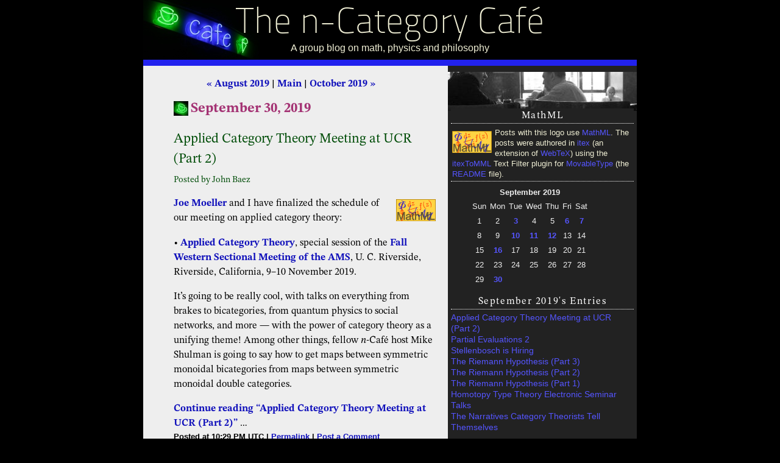

--- FILE ---
content_type: application/xhtml+xml
request_url: https://golem.ph.utexas.edu/category/2019/09/index.shtml
body_size: 16040
content:
<?xml version='1.0' encoding='iso-8859-1'?>
<!DOCTYPE html PUBLIC "-//W3C//DTD XHTML 1.1 plus MathML 2.0 plus SVG 1.1//EN" "http://www.w3.org/2002/04/xhtml-math-svg/xhtml-math-svg-flat.dtd" >

<html xmlns="http://www.w3.org/1999/xhtml" xml:lang="en">

<head>

<title>September 2019 Archives | The n-Category Caf&#xE9;</title>

<meta name="ICBM" content="30.2893, -97.7367" />
<meta name="DC.title" content="The n-Category Caf&#xE9;" />

<meta name="viewport" content="width=device-width, initial-scale=1"/>
<meta http-equiv="Content-Style-Type" content="text/css" />
<meta http-equiv="Content-Script-Type" content="text/javascript" />
<style type="text/css" media="all" title="The n-Category Caf&#xE9; Stylesheet">@import url("/category/styles-site.css");</style>
<link rel="stylesheet" href="/category/print.css" type="text/css" media="print" />

<link rel="alternate" type="application/atom+xml" title="Atom 1.0" href="/category/atom10.xml" />
<link rel="alternate" type="application/atom+xml" title="Atom 1.0 Comments Feed" href="/category/comments.atom" />
<link rel="EditURI" type="application/rsd+xml" title="RSD" href="/category/rsd.xml" />
<link rel="shortcut icon" type="image/x-icon" href="/category/images/favicon.ico" />
<link rel="icon" type="image/x-icon" href="/category/images/favicon2.ico" />
<link rel="pgpkey" href="/category/urs.asc" title="Urs Schreiber's PGP Public Key" />
<link rel="start" href="/category/" title="Home" />
<link rel="search" href="/cgi-bin/MT-3.0/mt-search.cgi?IncludeBlogs=3&amp;Template=category" title="Search" />
<link rel="contents" href="/category/archives.html" title="Comprehensive List of Blog Entries" />


<link rel="bookmark" href="#content" title="Main Content" />
<link rel="bookmark" href="#links" title="Sidebar" />
<link rel="bookmark" href="#search" title="Search Box" />
<link rel="bookmark" href="#footer" title="AccessKeys" />

<link rel="prev" href="/category/2019/08/index.shtml" title="August 2019" />

<link rel="next" href="/category/2019/10/index.shtml" title="October 2019" />


<script type="text/javascript" src="/category/prototype.js"></script>
<script type="text/javascript" src="/category/ie.js"></script>
<script type="text/x-mathjax-config">
  <!--//--><![CDATA[//><!--
    MathJax.Hub.Config({
      MathML: { useMathMLspacing: true },
      "HTML-CSS": { scale: 90,
                    noReflows: false,
                    extensions: ["handle-floats.js"],
                    linebreaks: { width: "container" }
       }
    });
    MathJax.Hub.Queue( function () {
       var fos = document.getElementsByTagName('foreignObject');
       for (var i = 0; i < fos.length; i++) {
         MathJax.Hub.Typeset(fos[i]);
       }
    });
  //--><!]]>
</script>
<script type="text/javascript">
  <!--//--><![CDATA[//><!--
  window.addEventListener("DOMContentLoaded", function () {
    var div = document.createElement('div');
    var math = document.createElementNS('http://www.w3.org/1998/Math/MathML', 'math');
    document.body.appendChild(div);
    div.appendChild(math);
  // Test for MathML support comparable to WebKit version https://trac.webkit.org/changeset/203640 or higher.
    div.setAttribute('style', 'font-style: italic');
    var mathml_unsupported = !(window.getComputedStyle(div.firstChild).getPropertyValue('font-style') === 'normal');
    div.parentNode.removeChild(div);
    if (mathml_unsupported) {
      // MathML does not seem to be supported...
      var s = document.createElement('script');
      s.src = "/wiki/MathJax/MathJax.js?config=MML_HTMLorMML-full";
      document.querySelector('head').appendChild(s);
    } else {
      document.head.insertAdjacentHTML("beforeend", '<style>svg[viewBox] {max-width: 100%}</style>');
    }
  });
  //--><!]]>
</script>

</head>

<body>

<div class="frame">

<div id="banner">
<h1><a href="/category/" accesskey="1" title="Jump to the blog main page">The n-Category Caf&#xE9;</a></h1>
<div class="description">A group blog on math, physics and philosophy</div>
</div>


<h2 class="skip">Skip to the Main Content</h2>
<div class="skip">
<a href="#content" accesskey="2">Enough, already! Skip to the content.</a>
</div>
<p style="display:none;">
<strong>Note:</strong>These pages make extensive use of the latest XHTML and CSS <a href="http://www.w3.org">Standards</a>. They ought to look great in any standards-compliant modern browser. Unfortunately, they will probably look horrible in older browsers, like Netscape 4.x and IE 4.x. Moreover, many posts use MathML, which is, currently <em>only</em> supported in Mozilla. My best suggestion (and you will <em>thank</em> me when surfing an ever-increasing number of sites on the web which have been crafted to use the new standards) is to upgrade to the latest version of your browser. If that's not possible, consider moving  to the Standards-compliant and open-source <a href="http://www.mozilla.org">Mozilla</a> browser.
</p>


<div id="links">

<h2>MathML</h2>

<p class="side mathblurb">
<img class="mathblurb" src="/category/images/MathML.png" alt="MathML logo" />
Posts with this logo use <a href="http://www.w3.org/Math/">MathML</a>. 
The posts were authored in <a href="https://golem.ph.utexas.edu/~distler/blog/itex2MMLcommands.html">itex</a> (an extension of <a href="https://golem.ph.utexas.edu/~distler/WebTeX/docs/toc.html">WebTeX</a>) using the <a href="https://golem.ph.utexas.edu/~distler/blog/files/itexToMML.tar.gz">itexToMML</a> Text Filter plugin for <a href="http://www.movabletype.org">MovableType</a> (the <a href="https://golem.ph.utexas.edu/~distler/blog/itex2MML.html">README</a> file). 
</p>

<h2 class="skip">Calendar</h2>
<div class="calendar">

<table border="0" cellspacing="0" cellpadding="4" summary="Monthly calendar with links to each day's posts">
<caption class="calendarhead">September 2019</caption>
<thead>
<tr>
  <th abbr="Sunday" scope="col">Sun</th>
  <th abbr="Monday" scope="col">Mon</th>
  <th abbr="Tuesday" scope="col">Tue</th>
  <th abbr="Wednesday" scope="col">Wed</th>
  <th abbr="Thursday" scope="col">Thu</th>
  <th abbr="Friday" scope="col">Fri</th>
  <th abbr="Saturday" scope="col">Sat</th>
</tr>
</thead>
<tbody>
<tr>
  <td>1</td>
  <td>2</td>
  <td><a href="#s003138">3</a></td>
  <td>4</td>
  <td>5</td>
  <td><a href="#s003139">6</a></td>
  <td><a href="#s003140">7</a></td>
</tr>
<tr>
  <td>8</td>
  <td>9</td>
  <td><a href="#s003141">10</a></td>
  <td><a href="#s003142">11</a></td>
  <td><a href="#s003143">12</a></td>
  <td>13</td>
  <td>14</td>
</tr>
<tr>
  <td>15</td>
  <td><a href="#s003144">16</a></td>
  <td>17</td>
  <td>18</td>
  <td>19</td>
  <td>20</td>
  <td>21</td>
</tr>
<tr>
  <td>22</td>
  <td>23</td>
  <td>24</td>
  <td>25</td>
  <td>26</td>
  <td>27</td>
  <td>28</td>
</tr>
<tr>
  <td>29</td>
  <td><a href="#s003147">30</a></td>
  <td>&#xA0;</td>
  <td>&#xA0;</td>
  <td>&#xA0;</td>
  <td>&#xA0;</td>
  <td>&#xA0;</td>
</tr>

</tbody>
</table>

</div>

<h2>September 2019's Entries</h2>

<ul class="side recentposts">
  <li><a href="#s003147">Applied Category Theory Meeting at UCR (Part 2)</a>
    <ul>
      <li class="itemdate">Sep 30, 2019</li>
      <li>There will be a meeting on applied category theory on the weekend November 9&#8211;10 at U. C. Riverside.  Here is the schedule.</li>
    </ul>
  </li>
  <li><a href="#s003144">Partial Evaluations 2</a>
    <ul>
      <li class="itemdate">Sep 16, 2019</li>
      <li>Carmen Constantin from the ACT 2019 Adjoint School talks about &#8220;partial evaluations&#8221;, weakly cartesian monads, and the bar construction.</li>
    </ul>
  </li>
  <li><a href="#s003143">Stellenbosch is Hiring</a>
    <ul>
      <li class="itemdate">Sep 12, 2019</li>
      <li>Stellenbosch University is advertising two permanent faculty positions at the level of Senior Lecturer and Professor.</li>
    </ul>
  </li>
  <li><a href="#s003142">The Riemann Hypothesis (Part 3)</a>
    <ul>
      <li class="itemdate">Sep 11, 2019</li>
      <li>How the Weil Conjectures lead us to the idea of &#8216;motives&#8217;.</li>
    </ul>
  </li>
  <li><a href="#s003141">The Riemann Hypothesis (Part 2)</a>
    <ul>
      <li class="itemdate">Sep 10, 2019</li>
      <li>A baby version of the Riemann Hypothesis: Hasse&#8217;s theorem on elliptic curves.</li>
    </ul>
  </li>
  <li><a href="#s003140">The Riemann Hypothesis (Part 1)</a>
    <ul>
      <li class="itemdate">Sep  7, 2019</li>
      <li>What does the Riemann Hypothesis actually mean?</li>
    </ul>
  </li>
  <li><a href="#s003139"> Homotopy Type Theory Electronic Seminar Talks</a>
    <ul>
      <li class="itemdate">Sep  6, 2019</li>
      <li>The Homotopy Type Theory Electronic Seminar Talks (HoTTEST) will be returning in Fall 2019.</li>
    </ul>
  </li>
  <li><a href="#s003138">The Narratives Category Theorists Tell Themselves</a>
    <ul>
      <li class="itemdate">Sep  3, 2019</li>
      <li>Narratives of a category theorist</li>
    </ul>
  </li>

</ul>

<h2 title="An icy cold blast from the past"> Random Past Entries </h2>

<ul class="side recentposts">    <li><a href="/category/2006/09/texnical_issues.html">TeXnical Issues</a>
      <ul>
         <li class="itemdate">September  2, 2006</li>
         <li>Sage advice on viewing this blog and posting comments thereon.</li>
      </ul>
   </li>   <li><a href="/category/2006/09/kock_on_connections.html">Kock on 1-Transport</a>
     <ul>
       <li class="itemdate">Sep  8, 2006</li>
       <li>A new preprint by Anders Kock on the synthetic formulation of the notion of parallel transport.</li>
     </ul>
   </li>    <li><a href="/category/2009/09/this_weeks_finds_in_mathematic_40.html">This Week&#8217;s Finds in Mathematical Physics (Week 279)</a>
     <ul>
       <li class="itemdate">Sep  6, 2009</li>
       <li>In week279, read about division algebras and supersymmetry - and a bit about tuning systems and infinitely groupoidified logic.</li>
     </ul>
   </li>    <li><a href="/category/2008/06/a_groupoid_approach_to_quantiz.html">A Groupoid Approach to Quantization</a>
     <ul>
       <li class="itemdate">Jun 12, 2008</li>
       <li>On Eli Hawkins&#8217; groupoid version of geometric quantization.</li>
     </ul>
   </li>    <li><a href="/category/2006/09/freed_on_higher_structures_in.html">Freed on Higher Structures in QFT, I</a>
     <ul>
       <li class="itemdate">Sep 12, 2006</li>
       <li>Freed&#8217;s old observation that n-dimensional QFT assigns (n-d)-Hilbert spaces to d-dimensional volumes.</li>
     </ul>
   </li>    <li><a href="/category/2006/11/puzzle_8.html">Puzzle #8</a>
     <ul>
       <li class="itemdate">Nov 30, 2006</li>
       <li>Which mathematician was rumored in 1999 to be secretly in charge of one of the world&#8217;s largest countries?</li>
     </ul>
   </li> 
</ul>

<h2>Recent Comments</h2>

<ul class="side recentcomments">
   <li><a href="/category/2025/12/octonions_and_the_standard_mod_11.html#comments">Octonions and the Standard Model (Part 13)</a> (4)
      <ul class="recentposts">
         <li class="recentcomments"><a href="/category/2025/12/octonions_and_the_standard_mod_11.html#c069158">John Baez</a>
            <ul>
               <li class="itemdate">Jan 20, 2026 21:57</li>
               <li>Yes! We only get the beautiful description of one generation of fermions as the exterior algebra &#x0039B;&#x02102; 5\Lambda \mathbb{C}^5 if ...</li>
            </ul>
         </li>
          <li class="recentcomments"><a href="/category/2025/12/octonions_and_the_standard_mod_11.html#c069157">Jeffery Winkler</a>
            <ul>
               <li class="itemdate">Jan 20, 2026 18:41</li>
               <li>Does this include right-handed neutrinos?
</li>
            </ul>
         </li>
          <li class="recentcomments"><a href="/category/2025/12/octonions_and_the_standard_mod_11.html#c069147">John Baez</a>
            <ul>
               <li class="itemdate">Dec 19, 2025 10:12</li>
               <li>It should be &#x02102;,&#x0211D;\mathbb{C}, \mathbb{R} and &#x0210D;\mathbb{H}, since typical complex representations are not self-dual. Thanks for noticing that something was ...</li>
            </ul>
         </li>
          <li class="recentcomments"><a href="/category/2025/12/octonions_and_the_standard_mod_11.html#c069146">David</a>
            <ul>
               <li class="itemdate">Dec 19, 2025 10:00</li>
               <li>Hi, John,

Should this &#8220;division algebras &#8450;,&#8450; and &#8461;, respectively&#8221; be
&#8221; division algebras &#8477;, &#8450; and &#8461;, respectively&#8221;.

David
</li>
            </ul>
         </li>
 
      </ul>
   </li>
</ul>
<ul class="side recentcomments">
   <li><a href="/category/2022/02/algebraic_geometry_question.html#comments">Questions About the N&#x000E9;ron&#8211;Severi Group</a> (8)
      <ul class="recentposts">
         <li class="recentcomments"><a href="/category/2022/02/algebraic_geometry_question.html#c069156">John Baez</a>
            <ul>
               <li class="itemdate">Jan 19, 2026 17:13</li>
               <li>I apologize for the incredibly late thanks, but thanks &#8212; I&#8217;m reviewing this material now, and your comment is again ...</li>
            </ul>
         </li>
          <li class="recentcomments"><a href="/category/2022/02/algebraic_geometry_question.html#c061544">Jorge Vit&#xF3;rio Pereira</a>
            <ul>
               <li class="itemdate">Aug  2, 2022 14:41</li>
               <li>[BL]=Complex Abelian Varieties by Birkenhake and Lange. The N&#xE9;ron-Severi group can be identified with the intersection of H 1,1(X)H^{1,1}(X) and ...</li>
            </ul>
         </li>
          <li class="recentcomments"><a href="/category/2022/02/algebraic_geometry_question.html#c061199">John Baez</a>
            <ul>
               <li class="itemdate">Feb 18, 2022 20:54</li>
               <li>I saw someone say that somewhere, but I didn&#8217;t trust them. This would completely change my mental picture, so if ...</li>
            </ul>
         </li>
          <li class="recentcomments"><a href="/category/2022/02/algebraic_geometry_question.html#c061198">John Baez</a>
            <ul>
               <li class="itemdate">Feb 17, 2022 20:40</li>
               <li>Thanks, Tim!  I&#8217;ll check it out.
</li>
            </ul>
         </li>
          <li class="recentcomments"><a href="/category/2022/02/algebraic_geometry_question.html#c061192">Asvin G</a>
            <ul>
               <li class="itemdate">Feb 16, 2022 04:30</li>
               <li>Isn&#8217;t the Neron Severi group rank generically 1 and 4 only if you are a product of isogenous elliptic curves? 
</li>
            </ul>
         </li>
 
      </ul>
   </li>
</ul>
<ul class="side recentcomments">
   <li><a href="/category/2026/01/coxeter_and_dynkin_diagrams.html#comments">Coxeter and Dynkin Diagrams</a> (3)
      <ul class="recentposts">
         <li class="recentcomments"><a href="/category/2026/01/coxeter_and_dynkin_diagrams.html#c069155">John Baez</a>
            <ul>
               <li class="itemdate">Jan 15, 2026 23:56</li>
               <li>Yes.  

Yes.
</li>
            </ul>
         </li>
          <li class="recentcomments"><a href="/category/2026/01/coxeter_and_dynkin_diagrams.html#c069153">Jeffery Winkler</a>
            <ul>
               <li class="itemdate">Jan 13, 2026 19:22</li>
               <li>Do you talk about their connection with the Platonic solids and other regular polytopes? Do you talk about how they ...</li>
            </ul>
         </li>
          <li class="recentcomments"><a href="/category/2026/01/coxeter_and_dynkin_diagrams.html#c069150">Anonymous </a>
            <ul>
               <li class="itemdate">Jan  8, 2026 07:12</li>
               <li>Thank you for all of this and making it available. Some things that I find mysterious about this is what ...</li>
            </ul>
         </li>
 
      </ul>
   </li>
</ul>
<ul class="side recentcomments">
   <li><a href="/category/2012/01/propositions_as_some_types_and.html#comments">Propositions as Some Types and Algebraic Nonalgebraicity</a> (15)
      <ul class="recentposts">
         <li class="recentcomments"><a href="/category/2012/01/propositions_as_some_types_and.html#c069148">Mike Shulman</a>
            <ul>
               <li class="itemdate">Dec 19, 2025 17:54</li>
               <li>There are many different kinds of type theory that can serve as internal languages for elementary toposes. Some of them ...</li>
            </ul>
         </li>
          <li class="recentcomments"><a href="/category/2012/01/propositions_as_some_types_and.html#c069144">Westlifer</a>
            <ul>
               <li class="itemdate">Dec 18, 2025 07:58</li>
               <li>If I understand correctly, the logic enriched type theory is often presented as a 2-layered type theory, with a universe ...</li>
            </ul>
         </li>
          <li class="recentcomments"><a href="/category/2012/01/propositions_as_some_types_and.html#c040729">Peter LeFanu Lumsdaine</a>
            <ul>
               <li class="itemdate">Jan 16, 2012 19:33</li>
               <li>On the language issue: I think it&#x2019;s that &#x201C;Noun1 verbs noun2&#x201D; very often carries the additional implicature that noun2 is ...</li>
            </ul>
         </li>
          <li class="recentcomments"><a href="/category/2012/01/propositions_as_some_types_and.html#c040719">Mike Shulman</a>
            <ul>
               <li class="itemdate">Jan 15, 2012 22:59</li>
               <li>But I have to say, your calculator has no business telling you that e &#8722;999999e^{&amp;#8722;999999} is 0 I don&#8217;t know ...</li>
            </ul>
         </li>
          <li class="recentcomments"><a href="/category/2012/01/propositions_as_some_types_and.html#c040718">Jesse C. McKeown</a>
            <ul>
               <li class="itemdate">Jan 15, 2012 20:36</li>
               <li>OK, exaggerating with the analytic functions with relatively large derivative was I&#8230; But I have to say, your calculator has ...</li>
            </ul>
         </li>
 
      </ul>
   </li>
</ul>
<ul class="side recentcomments">
   <li><a href="/category/2025/11/the_bioctonionic_plane.html#comments">Octonions and the Standard Model (Part 12)</a> (4)
      <ul class="recentposts">
         <li class="recentcomments"><a href="/category/2025/11/the_bioctonionic_plane.html#c069145">John Baez</a>
            <ul>
               <li class="itemdate">Dec 18, 2025 13:11</li>
               <li>Thanks! I&#8217;ve been discussing these issues with Howard and my impression is that these papers give new more physical reasons ...</li>
            </ul>
         </li>
          <li class="recentcomments"><a href="/category/2025/11/the_bioctonionic_plane.html#c069143">Blake C. Stacey</a>
            <ul>
               <li class="itemdate">Dec 18, 2025 06:14</li>
               <li>Barnum and coauthors have a couple more recent papers that look relevant to the question of what properties of quantum ...</li>
            </ul>
         </li>
          <li class="recentcomments"><a href="/category/2025/11/the_bioctonionic_plane.html#c069142">John Baez</a>
            <ul>
               <li class="itemdate">Dec 17, 2025 14:37</li>
               <li>Oh no, it&#8217;s not a true Hjelmslev plane??? Thanks for warning me. I am indeed building the bioctonionic plane starting ...</li>
            </ul>
         </li>
          <li class="recentcomments"><a href="/category/2025/11/the_bioctonionic_plane.html#c069141">bitdizzy</a>
            <ul>
               <li class="itemdate">Dec 17, 2025 04:07</li>
               <li>Let us call it a Hjelmslev-Moufang plane, which we will find out is a parapolar space, and perhaps even a ...</li>
            </ul>
         </li>
 
      </ul>
   </li>
</ul>
<ul class="side recentcomments">
   <li><a href="/category/2025/12/logx_c_revisited.html#comments">log|x| + C revisited</a> (13)
      <ul class="recentposts">
         <li class="recentcomments"><a href="/category/2025/12/logx_c_revisited.html#c069138">Tom Leinster</a>
            <ul>
               <li class="itemdate">Dec 13, 2025 21:03</li>
               <li>Right; I probably never knew this complex analysis fact myself, and if I did, I&#8217;d long forgotten it.
</li>
            </ul>
         </li>
          <li class="recentcomments"><a href="/category/2025/12/logx_c_revisited.html#c069137">Mike Shulman</a>
            <ul>
               <li class="itemdate">Dec 13, 2025 19:34</li>
               <li>That&#8217;s all technically true, but it&#8217;s also not something we necessarily want to get into with calculus students.
</li>
            </ul>
         </li>
          <li class="recentcomments"><a href="/category/2025/12/logx_c_revisited.html#c069136">Madeleine Birchfield</a>
            <ul>
               <li class="itemdate">Dec 13, 2025 19:15</li>
               <li>My point is rather that as a mathematical matter, for what we think of inside our heads as mathematicians, the ...</li>
            </ul>
         </li>
          <li class="recentcomments"><a href="/category/2025/12/logx_c_revisited.html#c069135">Mike Shulman</a>
            <ul>
               <li class="itemdate">Dec 13, 2025 18:36</li>
               <li>The functions in your average calculus class are valued in the real numbers, not the complex numbers, so that those ...</li>
            </ul>
         </li>
          <li class="recentcomments"><a href="/category/2025/12/logx_c_revisited.html#c069134">Mike Shulman</a>
            <ul>
               <li class="itemdate">Dec 13, 2025 18:31</li>
               <li>Indeed, it&#8217;s common knowledge among many mathematicians (not only to implementers of computer algebra systems) that the statement &#8220;&#x0222B;1xdx=log&#x0007C;x&#x0007C;+C\int \frac{1}{x}dx=log|x|+C&#8221; ...</li>
            </ul>
         </li>
 
      </ul>
   </li>
</ul>
<ul class="side recentcomments">
   <li><a href="/category/2025/08/safeguarded_ai_meeting.html#comments">Safeguarded AI Meeting</a> (11)
      <ul class="recentposts">
         <li class="recentcomments"><a href="/category/2025/08/safeguarded_ai_meeting.html#c069125">Alexander Pr&#xE4;hauser</a>
            <ul>
               <li class="itemdate">Nov 27, 2025 04:08</li>
               <li>I am writing this (maybe too late but) in the hopes of an open-minded reception, but I do have to ...</li>
            </ul>
         </li>
          <li class="recentcomments"><a href="/category/2025/08/safeguarded_ai_meeting.html#c069053">David Roberts</a>
            <ul>
               <li class="itemdate">Sep  4, 2025 06:26</li>
               <li>In all cases, the line-by-line proof details presented here were constructed by the author. It seems important to point out ...</li>
            </ul>
         </li>
          <li class="recentcomments"><a href="/category/2025/08/safeguarded_ai_meeting.html#c069049">Jeffery Winkler</a>
            <ul>
               <li class="itemdate">Sep  3, 2025 06:55</li>
               <li>Here is a physics paper partially written using ChatGPT. https://arxiv.org/pdf/2508.21276 This will be more common in the future. Is this ...</li>
            </ul>
         </li>
          <li class="recentcomments"><a href="/category/2025/08/safeguarded_ai_meeting.html#c069048">Jeffery Winkler</a>
            <ul>
               <li class="itemdate">Sep  3, 2025 06:27</li>
               <li>Here are some more links about the connections between physics and AI. Physics Today - Nobel Prize https://pubs.aip.org/physicstoday/article-abstract/77/12/12/3320663/Nobel-Prize-highlights-neural-networks-physics 2 Physics ...</li>
            </ul>
         </li>
          <li class="recentcomments"><a href="/category/2025/08/safeguarded_ai_meeting.html#c069011">Jeffery Winkler</a>
            <ul>
               <li class="itemdate">Aug 20, 2025 16:55</li>
               <li>In 1954, Frederick Brown wrote a science fiction story titled &#8220;The Answer&#8221;. It&#8217;s so short I can reproduce it here. ...</li>
            </ul>
         </li>
 
      </ul>
   </li>
</ul>
<ul class="side recentcomments">
   <li><a href="/category/2025/11/beyond_the_geometry_of_music.html#comments">Beyond the Geometry of Music</a> (1)
      <ul class="recentposts">
         <li class="recentcomments"><a href="/category/2025/11/beyond_the_geometry_of_music.html#c069123">Kevin MacDonald</a>
            <ul>
               <li class="itemdate">Nov 24, 2025 20:38</li>
               <li>&#8220;The Owl of Minerva only flies at dusk&#8221;, likely leading to a sleepless night spent with a talking bird.
</li>
            </ul>
         </li>
 
      </ul>
   </li>
</ul>


<h2>Search</h2>

<form method="get" action="/cgi-bin/MT-3.0/mt-search.cgi">
 <fieldset class="side">
   <input type="hidden" name="IncludeBlogs" value="3" />
   <input type="hidden" name="Template" value="category" />
   <label for="search" accesskey="4">Search this blog:</label><br />
   <input id="search" name="search" size="30" /><br />
   <input type="submit" value="Search" />
 </fieldset>
</form>

<h2>Archives</h2>

<div class="side archives">

<span class="archiveyear">2026</span>
  <a href="/category/2026/01/index.shtml" title="January 2026">Jan</a>&#xA0;
<span class="archiveyear">2025</span>
  <a href="/category/2025/12/index.shtml" title="December 2025">Dec</a>&#xA0;
  <a href="/category/2025/11/index.shtml" title="November 2025">Nov</a>&#xA0;
  <a href="/category/2025/10/index.shtml" title="October 2025">Oct</a>&#xA0;
  <a href="/category/2025/09/index.shtml" title="September 2025">Sep</a>&#xA0;
  <a href="/category/2025/08/index.shtml" title="August 2025">Aug</a>&#xA0;
  <a href="/category/2025/07/index.shtml" title="July 2025">Jul</a>&#xA0;
  <a href="/category/2025/06/index.shtml" title="June 2025">Jun</a>&#xA0;
  <a href="/category/2025/04/index.shtml" title="April 2025">Apr</a>&#xA0;
  <a href="/category/2025/03/index.shtml" title="March 2025">Mar</a>&#xA0;
  <a href="/category/2025/02/index.shtml" title="February 2025">Feb</a>&#xA0;
  <a href="/category/2025/01/index.shtml" title="January 2025">Jan</a>&#xA0;
<span class="archiveyear">2024</span>
  <a href="/category/2024/12/index.shtml" title="December 2024">Dec</a>&#xA0;
  <a href="/category/2024/11/index.shtml" title="November 2024">Nov</a>&#xA0;
  <a href="/category/2024/10/index.shtml" title="October 2024">Oct</a>&#xA0;
  <a href="/category/2024/09/index.shtml" title="September 2024">Sep</a>&#xA0;
  <a href="/category/2024/08/index.shtml" title="August 2024">Aug</a>&#xA0;
  <a href="/category/2024/07/index.shtml" title="July 2024">Jul</a>&#xA0;
  <a href="/category/2024/06/index.shtml" title="June 2024">Jun</a>&#xA0;
  <a href="/category/2024/05/index.shtml" title="May 2024">May</a>&#xA0;
  <a href="/category/2024/04/index.shtml" title="April 2024">Apr</a>&#xA0;
  <a href="/category/2024/03/index.shtml" title="March 2024">Mar</a>&#xA0;
  <a href="/category/2024/02/index.shtml" title="February 2024">Feb</a>&#xA0;
  <a href="/category/2024/01/index.shtml" title="January 2024">Jan</a>&#xA0;
<span class="archiveyear">2023</span>
  <a href="/category/2023/12/index.shtml" title="December 2023">Dec</a>&#xA0;
  <a href="/category/2023/11/index.shtml" title="November 2023">Nov</a>&#xA0;
  <a href="/category/2023/10/index.shtml" title="October 2023">Oct</a>&#xA0;
  <a href="/category/2023/09/index.shtml" title="September 2023">Sep</a>&#xA0;
  <a href="/category/2023/08/index.shtml" title="August 2023">Aug</a>&#xA0;
  <a href="/category/2023/07/index.shtml" title="July 2023">Jul</a>&#xA0;
  <a href="/category/2023/06/index.shtml" title="June 2023">Jun</a>&#xA0;
  <a href="/category/2023/05/index.shtml" title="May 2023">May</a>&#xA0;
  <a href="/category/2023/04/index.shtml" title="April 2023">Apr</a>&#xA0;
  <a href="/category/2023/03/index.shtml" title="March 2023">Mar</a>&#xA0;
  <a href="/category/2023/02/index.shtml" title="February 2023">Feb</a>&#xA0;
  <a href="/category/2023/01/index.shtml" title="January 2023">Jan</a>&#xA0;
<span class="archiveyear">2022</span>
  <a href="/category/2022/12/index.shtml" title="December 2022">Dec</a>&#xA0;
  <a href="/category/2022/11/index.shtml" title="November 2022">Nov</a>&#xA0;
  <a href="/category/2022/10/index.shtml" title="October 2022">Oct</a>&#xA0;
  <a href="/category/2022/09/index.shtml" title="September 2022">Sep</a>&#xA0;
  <a href="/category/2022/08/index.shtml" title="August 2022">Aug</a>&#xA0;
  <a href="/category/2022/07/index.shtml" title="July 2022">Jul</a>&#xA0;
  <a href="/category/2022/06/index.shtml" title="June 2022">Jun</a>&#xA0;
  <a href="/category/2022/05/index.shtml" title="May 2022">May</a>&#xA0;
  <a href="/category/2022/04/index.shtml" title="April 2022">Apr</a>&#xA0;
  <a href="/category/2022/03/index.shtml" title="March 2022">Mar</a>&#xA0;
  <a href="/category/2022/02/index.shtml" title="February 2022">Feb</a>&#xA0;
  <a href="/category/2022/01/index.shtml" title="January 2022">Jan</a>&#xA0;
<span class="archiveyear">2021</span>
  <a href="/category/2021/12/index.shtml" title="December 2021">Dec</a>&#xA0;
  <a href="/category/2021/11/index.shtml" title="November 2021">Nov</a>&#xA0;
  <a href="/category/2021/10/index.shtml" title="October 2021">Oct</a>&#xA0;
  <a href="/category/2021/09/index.shtml" title="September 2021">Sep</a>&#xA0;
  <a href="/category/2021/08/index.shtml" title="August 2021">Aug</a>&#xA0;
  <a href="/category/2021/07/index.shtml" title="July 2021">Jul</a>&#xA0;
  <a href="/category/2021/06/index.shtml" title="June 2021">Jun</a>&#xA0;
  <a href="/category/2021/05/index.shtml" title="May 2021">May</a>&#xA0;
  <a href="/category/2021/04/index.shtml" title="April 2021">Apr</a>&#xA0;
  <a href="/category/2021/03/index.shtml" title="March 2021">Mar</a>&#xA0;
  <a href="/category/2021/02/index.shtml" title="February 2021">Feb</a>&#xA0;
  <a href="/category/2021/01/index.shtml" title="January 2021">Jan</a>&#xA0;
<span class="archiveyear">2020</span>
  <a href="/category/2020/12/index.shtml" title="December 2020">Dec</a>&#xA0;
  <a href="/category/2020/11/index.shtml" title="November 2020">Nov</a>&#xA0;
  <a href="/category/2020/10/index.shtml" title="October 2020">Oct</a>&#xA0;
  <a href="/category/2020/09/index.shtml" title="September 2020">Sep</a>&#xA0;
  <a href="/category/2020/08/index.shtml" title="August 2020">Aug</a>&#xA0;
  <a href="/category/2020/07/index.shtml" title="July 2020">Jul</a>&#xA0;
  <a href="/category/2020/06/index.shtml" title="June 2020">Jun</a>&#xA0;
  <a href="/category/2020/05/index.shtml" title="May 2020">May</a>&#xA0;
  <a href="/category/2020/04/index.shtml" title="April 2020">Apr</a>&#xA0;
  <a href="/category/2020/03/index.shtml" title="March 2020">Mar</a>&#xA0;
  <a href="/category/2020/02/index.shtml" title="February 2020">Feb</a>&#xA0;
  <a href="/category/2020/01/index.shtml" title="January 2020">Jan</a>&#xA0;
<span class="archiveyear">2019</span>
  <a href="/category/2019/12/index.shtml" title="December 2019">Dec</a>&#xA0;
  <a href="/category/2019/11/index.shtml" title="November 2019">Nov</a>&#xA0;
  <a href="/category/2019/10/index.shtml" title="October 2019">Oct</a>&#xA0;
  <a href="/category/2019/09/index.shtml" title="September 2019">Sep</a>&#xA0;
  <a href="/category/2019/08/index.shtml" title="August 2019">Aug</a>&#xA0;
  <a href="/category/2019/07/index.shtml" title="July 2019">Jul</a>&#xA0;
  <a href="/category/2019/06/index.shtml" title="June 2019">Jun</a>&#xA0;
  <a href="/category/2019/05/index.shtml" title="May 2019">May</a>&#xA0;
  <a href="/category/2019/04/index.shtml" title="April 2019">Apr</a>&#xA0;
  <a href="/category/2019/03/index.shtml" title="March 2019">Mar</a>&#xA0;
  <a href="/category/2019/02/index.shtml" title="February 2019">Feb</a>&#xA0;
  <a href="/category/2019/01/index.shtml" title="January 2019">Jan</a>&#xA0;
<span class="archiveyear">2018</span>
  <a href="/category/2018/12/index.shtml" title="December 2018">Dec</a>&#xA0;
  <a href="/category/2018/11/index.shtml" title="November 2018">Nov</a>&#xA0;
  <a href="/category/2018/10/index.shtml" title="October 2018">Oct</a>&#xA0;
  <a href="/category/2018/09/index.shtml" title="September 2018">Sep</a>&#xA0;
  <a href="/category/2018/08/index.shtml" title="August 2018">Aug</a>&#xA0;
  <a href="/category/2018/07/index.shtml" title="July 2018">Jul</a>&#xA0;
  <a href="/category/2018/06/index.shtml" title="June 2018">Jun</a>&#xA0;
  <a href="/category/2018/05/index.shtml" title="May 2018">May</a>&#xA0;
  <a href="/category/2018/04/index.shtml" title="April 2018">Apr</a>&#xA0;
  <a href="/category/2018/03/index.shtml" title="March 2018">Mar</a>&#xA0;
  <a href="/category/2018/02/index.shtml" title="February 2018">Feb</a>&#xA0;
  <a href="/category/2018/01/index.shtml" title="January 2018">Jan</a>&#xA0;
<span class="archiveyear">2017</span>
  <a href="/category/2017/12/index.shtml" title="December 2017">Dec</a>&#xA0;
  <a href="/category/2017/11/index.shtml" title="November 2017">Nov</a>&#xA0;
  <a href="/category/2017/10/index.shtml" title="October 2017">Oct</a>&#xA0;
  <a href="/category/2017/09/index.shtml" title="September 2017">Sep</a>&#xA0;
  <a href="/category/2017/08/index.shtml" title="August 2017">Aug</a>&#xA0;
  <a href="/category/2017/07/index.shtml" title="July 2017">Jul</a>&#xA0;
  <a href="/category/2017/06/index.shtml" title="June 2017">Jun</a>&#xA0;
  <a href="/category/2017/05/index.shtml" title="May 2017">May</a>&#xA0;
  <a href="/category/2017/04/index.shtml" title="April 2017">Apr</a>&#xA0;
  <a href="/category/2017/03/index.shtml" title="March 2017">Mar</a>&#xA0;
  <a href="/category/2017/02/index.shtml" title="February 2017">Feb</a>&#xA0;
  <a href="/category/2017/01/index.shtml" title="January 2017">Jan</a>&#xA0;
<span class="archiveyear">2016</span>
  <a href="/category/2016/12/index.shtml" title="December 2016">Dec</a>&#xA0;
  <a href="/category/2016/11/index.shtml" title="November 2016">Nov</a>&#xA0;
  <a href="/category/2016/10/index.shtml" title="October 2016">Oct</a>&#xA0;
  <a href="/category/2016/09/index.shtml" title="September 2016">Sep</a>&#xA0;
  <a href="/category/2016/08/index.shtml" title="August 2016">Aug</a>&#xA0;
  <a href="/category/2016/07/index.shtml" title="July 2016">Jul</a>&#xA0;
  <a href="/category/2016/06/index.shtml" title="June 2016">Jun</a>&#xA0;
  <a href="/category/2016/05/index.shtml" title="May 2016">May</a>&#xA0;
  <a href="/category/2016/04/index.shtml" title="April 2016">Apr</a>&#xA0;
  <a href="/category/2016/03/index.shtml" title="March 2016">Mar</a>&#xA0;
  <a href="/category/2016/01/index.shtml" title="January 2016">Jan</a>&#xA0;
<span class="archiveyear">2015</span>
  <a href="/category/2015/12/index.shtml" title="December 2015">Dec</a>&#xA0;
  <a href="/category/2015/11/index.shtml" title="November 2015">Nov</a>&#xA0;
  <a href="/category/2015/10/index.shtml" title="October 2015">Oct</a>&#xA0;
  <a href="/category/2015/09/index.shtml" title="September 2015">Sep</a>&#xA0;
  <a href="/category/2015/08/index.shtml" title="August 2015">Aug</a>&#xA0;
  <a href="/category/2015/07/index.shtml" title="July 2015">Jul</a>&#xA0;
  <a href="/category/2015/06/index.shtml" title="June 2015">Jun</a>&#xA0;
  <a href="/category/2015/05/index.shtml" title="May 2015">May</a>&#xA0;
  <a href="/category/2015/04/index.shtml" title="April 2015">Apr</a>&#xA0;
  <a href="/category/2015/03/index.shtml" title="March 2015">Mar</a>&#xA0;
  <a href="/category/2015/02/index.shtml" title="February 2015">Feb</a>&#xA0;
  <a href="/category/2015/01/index.shtml" title="January 2015">Jan</a>&#xA0;
<span class="archiveyear">2014</span>
  <a href="/category/2014/12/index.shtml" title="December 2014">Dec</a>&#xA0;
  <a href="/category/2014/11/index.shtml" title="November 2014">Nov</a>&#xA0;
  <a href="/category/2014/10/index.shtml" title="October 2014">Oct</a>&#xA0;
  <a href="/category/2014/09/index.shtml" title="September 2014">Sep</a>&#xA0;
  <a href="/category/2014/08/index.shtml" title="August 2014">Aug</a>&#xA0;
  <a href="/category/2014/07/index.shtml" title="July 2014">Jul</a>&#xA0;
  <a href="/category/2014/06/index.shtml" title="June 2014">Jun</a>&#xA0;
  <a href="/category/2014/05/index.shtml" title="May 2014">May</a>&#xA0;
  <a href="/category/2014/04/index.shtml" title="April 2014">Apr</a>&#xA0;
  <a href="/category/2014/03/index.shtml" title="March 2014">Mar</a>&#xA0;
  <a href="/category/2014/02/index.shtml" title="February 2014">Feb</a>&#xA0;
  <a href="/category/2014/01/index.shtml" title="January 2014">Jan</a>&#xA0;
<span class="archiveyear">2013</span>
  <a href="/category/2013/12/index.shtml" title="December 2013">Dec</a>&#xA0;
  <a href="/category/2013/11/index.shtml" title="November 2013">Nov</a>&#xA0;
  <a href="/category/2013/10/index.shtml" title="October 2013">Oct</a>&#xA0;
  <a href="/category/2013/09/index.shtml" title="September 2013">Sep</a>&#xA0;
  <a href="/category/2013/08/index.shtml" title="August 2013">Aug</a>&#xA0;
  <a href="/category/2013/07/index.shtml" title="July 2013">Jul</a>&#xA0;
  <a href="/category/2013/06/index.shtml" title="June 2013">Jun</a>&#xA0;
  <a href="/category/2013/05/index.shtml" title="May 2013">May</a>&#xA0;
  <a href="/category/2013/04/index.shtml" title="April 2013">Apr</a>&#xA0;
  <a href="/category/2013/03/index.shtml" title="March 2013">Mar</a>&#xA0;
  <a href="/category/2013/02/index.shtml" title="February 2013">Feb</a>&#xA0;
  <a href="/category/2013/01/index.shtml" title="January 2013">Jan</a>&#xA0;
<span class="archiveyear">2012</span>
  <a href="/category/2012/12/index.shtml" title="December 2012">Dec</a>&#xA0;
  <a href="/category/2012/11/index.shtml" title="November 2012">Nov</a>&#xA0;
  <a href="/category/2012/10/index.shtml" title="October 2012">Oct</a>&#xA0;
  <a href="/category/2012/09/index.shtml" title="September 2012">Sep</a>&#xA0;
  <a href="/category/2012/08/index.shtml" title="August 2012">Aug</a>&#xA0;
  <a href="/category/2012/07/index.shtml" title="July 2012">Jul</a>&#xA0;
  <a href="/category/2012/06/index.shtml" title="June 2012">Jun</a>&#xA0;
  <a href="/category/2012/05/index.shtml" title="May 2012">May</a>&#xA0;
  <a href="/category/2012/04/index.shtml" title="April 2012">Apr</a>&#xA0;
  <a href="/category/2012/03/index.shtml" title="March 2012">Mar</a>&#xA0;
  <a href="/category/2012/02/index.shtml" title="February 2012">Feb</a>&#xA0;
  <a href="/category/2012/01/index.shtml" title="January 2012">Jan</a>&#xA0;
<span class="archiveyear">2011</span>
  <a href="/category/2011/12/index.shtml" title="December 2011">Dec</a>&#xA0;
  <a href="/category/2011/11/index.shtml" title="November 2011">Nov</a>&#xA0;
  <a href="/category/2011/10/index.shtml" title="October 2011">Oct</a>&#xA0;
  <a href="/category/2011/09/index.shtml" title="September 2011">Sep</a>&#xA0;
  <a href="/category/2011/08/index.shtml" title="August 2011">Aug</a>&#xA0;
  <a href="/category/2011/07/index.shtml" title="July 2011">Jul</a>&#xA0;
  <a href="/category/2011/06/index.shtml" title="June 2011">Jun</a>&#xA0;
  <a href="/category/2011/05/index.shtml" title="May 2011">May</a>&#xA0;
  <a href="/category/2011/04/index.shtml" title="April 2011">Apr</a>&#xA0;
  <a href="/category/2011/03/index.shtml" title="March 2011">Mar</a>&#xA0;
  <a href="/category/2011/02/index.shtml" title="February 2011">Feb</a>&#xA0;
  <a href="/category/2011/01/index.shtml" title="January 2011">Jan</a>&#xA0;
<span class="archiveyear">2010</span>
  <a href="/category/2010/12/index.shtml" title="December 2010">Dec</a>&#xA0;
  <a href="/category/2010/11/index.shtml" title="November 2010">Nov</a>&#xA0;
  <a href="/category/2010/10/index.shtml" title="October 2010">Oct</a>&#xA0;
  <a href="/category/2010/09/index.shtml" title="September 2010">Sep</a>&#xA0;
  <a href="/category/2010/08/index.shtml" title="August 2010">Aug</a>&#xA0;
  <a href="/category/2010/07/index.shtml" title="July 2010">Jul</a>&#xA0;
  <a href="/category/2010/06/index.shtml" title="June 2010">Jun</a>&#xA0;
  <a href="/category/2010/05/index.shtml" title="May 2010">May</a>&#xA0;
  <a href="/category/2010/04/index.shtml" title="April 2010">Apr</a>&#xA0;
  <a href="/category/2010/03/index.shtml" title="March 2010">Mar</a>&#xA0;
  <a href="/category/2010/02/index.shtml" title="February 2010">Feb</a>&#xA0;
  <a href="/category/2010/01/index.shtml" title="January 2010">Jan</a>&#xA0;
<span class="archiveyear">2009</span>
  <a href="/category/2009/12/index.shtml" title="December 2009">Dec</a>&#xA0;
  <a href="/category/2009/11/index.shtml" title="November 2009">Nov</a>&#xA0;
  <a href="/category/2009/10/index.shtml" title="October 2009">Oct</a>&#xA0;
  <a href="/category/2009/09/index.shtml" title="September 2009">Sep</a>&#xA0;
  <a href="/category/2009/08/index.shtml" title="August 2009">Aug</a>&#xA0;
  <a href="/category/2009/07/index.shtml" title="July 2009">Jul</a>&#xA0;
  <a href="/category/2009/06/index.shtml" title="June 2009">Jun</a>&#xA0;
  <a href="/category/2009/05/index.shtml" title="May 2009">May</a>&#xA0;
  <a href="/category/2009/04/index.shtml" title="April 2009">Apr</a>&#xA0;
  <a href="/category/2009/03/index.shtml" title="March 2009">Mar</a>&#xA0;
  <a href="/category/2009/02/index.shtml" title="February 2009">Feb</a>&#xA0;
  <a href="/category/2009/01/index.shtml" title="January 2009">Jan</a>&#xA0;
<span class="archiveyear">2008</span>
  <a href="/category/2008/12/index.shtml" title="December 2008">Dec</a>&#xA0;
  <a href="/category/2008/11/index.shtml" title="November 2008">Nov</a>&#xA0;
  <a href="/category/2008/10/index.shtml" title="October 2008">Oct</a>&#xA0;
  <a href="/category/2008/09/index.shtml" title="September 2008">Sep</a>&#xA0;
  <a href="/category/2008/08/index.shtml" title="August 2008">Aug</a>&#xA0;
  <a href="/category/2008/07/index.shtml" title="July 2008">Jul</a>&#xA0;
  <a href="/category/2008/06/index.shtml" title="June 2008">Jun</a>&#xA0;
  <a href="/category/2008/05/index.shtml" title="May 2008">May</a>&#xA0;
  <a href="/category/2008/04/index.shtml" title="April 2008">Apr</a>&#xA0;
  <a href="/category/2008/03/index.shtml" title="March 2008">Mar</a>&#xA0;
  <a href="/category/2008/02/index.shtml" title="February 2008">Feb</a>&#xA0;
  <a href="/category/2008/01/index.shtml" title="January 2008">Jan</a>&#xA0;
<span class="archiveyear">2007</span>
  <a href="/category/2007/12/index.shtml" title="December 2007">Dec</a>&#xA0;
  <a href="/category/2007/11/index.shtml" title="November 2007">Nov</a>&#xA0;
  <a href="/category/2007/10/index.shtml" title="October 2007">Oct</a>&#xA0;
  <a href="/category/2007/09/index.shtml" title="September 2007">Sep</a>&#xA0;
  <a href="/category/2007/08/index.shtml" title="August 2007">Aug</a>&#xA0;
  <a href="/category/2007/07/index.shtml" title="July 2007">Jul</a>&#xA0;
  <a href="/category/2007/06/index.shtml" title="June 2007">Jun</a>&#xA0;
  <a href="/category/2007/05/index.shtml" title="May 2007">May</a>&#xA0;
  <a href="/category/2007/04/index.shtml" title="April 2007">Apr</a>&#xA0;
  <a href="/category/2007/03/index.shtml" title="March 2007">Mar</a>&#xA0;
  <a href="/category/2007/02/index.shtml" title="February 2007">Feb</a>&#xA0;
  <a href="/category/2007/01/index.shtml" title="January 2007">Jan</a>&#xA0;
<span class="archiveyear">2006</span>
  <a href="/category/2006/12/index.shtml" title="December 2006">Dec</a>&#xA0;
  <a href="/category/2006/11/index.shtml" title="November 2006">Nov</a>&#xA0;
  <a href="/category/2006/10/index.shtml" title="October 2006">Oct</a>&#xA0;
  <a href="/category/2006/09/index.shtml" title="September 2006">Sep</a>&#xA0;
  <a href="/category/2006/08/index.shtml" title="August 2006">Aug</a>&#xA0;
</div>
<p class="side">
<a href="/category/archives.html" title="A list of all the blog entries to date">The whole enchilada</a>
</p>

<h2>Your Hosts</h2>

<ul class="side authors">
 <li><img src="/category/images/baez.jpg" alt="John Baez" title="John Baez" /> <a href="http://math.ucr.edu/home/baez/" title="John Baez">John</a> (<a href="/category/john.html" title="posts by John Baez">posts</a>)</li>
 <li><img src="/category/images/corfield.jpg" alt="David Corfield" title="David Corfield" /> <a href="http://www.kent.ac.uk/secl/philosophy/staff/corfield.html" title="David Corfield">David</a> (<a href="/category/david.html" title="posts by David Corfield">posts</a>)</li>
 <li><img src="/category/images/hoffnung.jpg" alt="Alexander Hoffnung" title="Alexander Hoffnung" /> <a href="https://math.temple.edu/~hoffnung/" title="Alexander Hoffnung">Alex</a> (<a href="/category/alex.html" title="posts by Alexander Hoffnung">posts</a>)</li>
<li><img src="/category/images/huerta.png" alt="John Huerta" title="John Huerta" /> <a href="http://math.ucr.edu/~huerta/">John Huerta</a> (<a href="/category/huerta.html" title="posts by John Huerta">posts</a>)</li>
 <li><img src="/category/images/leinster.jpg" alt="Tom Leinster" title="Tom Leinster" /> <a href="http://www.maths.ed.ac.uk/~tl/" title="Tom Leinster">Tom</a> (<a href="/category/leinster.html" title="posts by Tom Leinster">posts</a>)</li>
 <li><img src="/category/images/riehl.jpg" alt="Emily Riehl" title="Emily Riehl" /> <a href="http://www.math.jhu.edu/~eriehl/" title="Emily Riehl">Emily</a> (<a href="/category/emily.html" title="posts by Emily Riehl">posts</a>)</li>
 <li><img src="/category/images/michael_shulman.jpg" alt="Mike Shulman" title="Mike Shulman" /> <a href="http://www.math.ias.edu/~mshulman/" title="Mike Shulman">Mike</a> (<a href="/category/shulman.html" title="posts by Mike Shulman">posts</a>)</li>
 <li><img src="/category/images/schreiber.jpg" alt="Urs Schreiber" title="Urs Schreiber" /> <a href="http://ncatlab.org/nlab/show/Urs+Schreiber" title="Urs Schreiber">Urs</a> (<a href="/category/urs.html" title="posts by Urs Schreiber">posts</a>)</li>
 <li><img src="/category/images/simon_willerton.jpg" alt="Simon Willerton" title="Simon Willerton" /> <a href="http://www.simonwillerton.staff.shef.ac.uk/" title="Simon Willerton">Simon</a> (<a href="/category/willerton.html" title="posts by Simon Willerton">posts</a>)</li>
 <li><img src="/category/images/yuan.jpg" alt="Qiaochu Yuan" title="Qiaochu Yuan" /> <a href="https://math.berkeley.edu/~qchu/" title="Qiaochu Yuan">Qiaochu</a> (<a href="/category/qchu.html" title="posts by Qiaochu Yuan">posts</a>)</li>
</ul>

<h2 title="Syndication via Timothy Appnel&apos;s Feeds.App 2.01 plugin">Links</h2>

<ul class="side blogroll">
 <li><a href="/~distler/planet/">Planet Musings</a></li>
 <li><a href="http://ncatlab.org/nlab/show/HomePage">The <i>n</i>-Lab</a></li>
 <li><a href="/~distler/blog/">Musings</a> 
  </li>
 <li><a href="/string/">The String Coffee Table</a> 
  </li>
 <li><a href="http://math.ucr.edu/home/baez/">John Baez</a></li>
 <li><a href="http://unapologetic.wordpress.com/">John Armstrong's Blog</a> 
 </li>
 <li><a href="https://thehighergeometer.wordpress.com/">David Roberts</a> 
 </li>
 <li><a href="http://www.neverendingbooks.org/">Lieven le Bruyn's Blog</a> 
 </li>
 <li><a href="http://atdotde.blogspot.com/">Robert Helling's Blog</a> 
 </li>
 <li><a href="http://www.maths.manchester.ac.uk/~avb/micromathematics/">Alexandre Borovik's Blog</a></li>
 <li><a href="http://terrytao.wordpress.com/">Terry Tao's blog</a> 
 </li>
<li><a href="http://sbseminar.wordpress.com/">Secret Blogging Seminar</a> 
  </li>
 <li><a href="http://borcherds.wordpress.com/">Richard Borcherds' blog</a> 
  </li>
 <li><a href="http://noncommutativegeometry.blogspot.com/">Noncommutative Geometry blog</a> 
 </li>
 <li><a href="http://latticeqcd.blogspot.com/">Life on the Lattice</a> 
  </li>
 <li><a href="http://blogs.discovermagazine.com/cosmicvariance/">Cosmic Variance</a> 
 </li>
 <li><a href="http://backreaction.blogspot.com/">Backreaction</a> 
  </li>
 <li><a href="http://physicsweb.org/">PhysicsWeb</a></li>
 <li><a href="http://www.edge.org/">Edge</a></li>
</ul>

<h2 title="Copy these URL's and paste them into your NewsAggregator">Syndicate</h2>

<div class="syndicate">
   <a href="/category/atom10.xml"  class="rssbutton"
     onclick="OpenRSS();return false;"
     onkeypress="if(window.event.keyCode == 13){OpenRSS(); this.blur(); return false;}">
    Atom 1.0 <span class="feedtype">Full Content</span></a> <br />
   <a href="/category/comments.atom"  class="rssbutton"
     onclick="OpenRSS(); this.blur(); return false;"
     onkeypress="if(window.event.keyCode == 13){OpenRSS(); this.blur(); return false;}">
    Atom 1.0  <span class="feedtype">Comments</span></a>
</div>

<h2>Validate</h2>

<div class="syndicate">
     <a href="https://validator.w3.org/check/referer" title="Validate my XHTML">
       <img class="validate" src="/category/images/valid-xhtml11.gif"         alt="Valid XHTML 1.1!" /></a>
     <a href="https://jigsaw.w3.org/css-validator/check/referer" title="Validate my CSS">
       <img class="validate" src="/category/images/vcss.gif"          alt="Valid CSS!" /></a>
     <a href="http://feedvalidator.org/check?url=http://golem.ph.utexas.edu/category/atom10.xml"         title="Validate my Atom feed">
       <img  class="validate" src="/category/images/valid-atom.png"         alt="Valid Atom!" /></a> <br />
     <a href="http://www.w3.org/WAI/WCAG1A-Conformance"
         title="Web Content Accessibility Guidelines: Level A Conformance">
       <img class="validate" src="/category/images/wcag1A.gif"         alt="Level A conformance,
          W3C-WAI Web Content Accessibility Guidelines 1.0" /></a>
     <a href="http://bobby.watchfire.com/" title="Section 508 Accessible">
       <img alt="Bobby WorldWide Approved 508" src="/category/images/approved_508.gif"
         class="validate" /></a>
</div>

<div class="powered">
     <a href="http://www.movabletype.org" title="Movable Type version">3.36</a>
</div>



<div class="linksfooter"></div> 

</div>

<div id="content" class="blog">

<div id="menu">
<a href="/category/2019/08/index.shtml" accesskey="p">&#xAB; August 2019</a> |

<a href="/category/">Main</a>
| <a href="/category/2019/10/index.shtml" accesskey="n">October 2019 &#xBB;</a>

</div>

<!--
<rdf:RDF xmlns:rdf="http://www.w3.org/1999/02/22-rdf-syntax-ns#"
         xmlns:trackback="http://madskills.com/public/xml/rss/module/trackback/"
         xmlns:dc="http://purl.org/dc/elements/1.1/">
<rdf:Description
    rdf:about="https://golem.ph.utexas.edu/category/2019/09/index.shtml#003147"
    trackback:ping="https://golem.ph.utexas.edu/cgi-bin/MT-3.0/dxy-tb.fcgi/3146"
    dc:title="Applied Category Theory Meeting at UCR (Part 2)"
    dc:identifier="https://golem.ph.utexas.edu/category/2019/09/index.shtml#003147"
    dc:subject="Conference"
    dc:description="There will be a meeting on applied category theory on the weekend November 9-10 at U. C. Riverside.  Here is the schedule."
    dc:creator="John Baez"
    dc:date="2019-09-30T22:29:03+00:00" />
</rdf:RDF>
-->

<h2 class="date">September 30, 2019</h2>


<div class="blogbody" id="s003147">
	
<h3 class="title">Applied Category Theory Meeting at UCR (Part 2)</h3>

<h4 class="posted">Posted by John Baez</h4>
	
<div><div><a href='http://golem.ph.utexas.edu/~distler/blog/mathml.html' onclick='window.open(this.href, &#x27;MathML&#x27;, &#x27;width=310,height=150,scrollbars=no,resizable=yes,status=no&#x27;); return false;' onkeypress='if(window.event.keyCode == 13){window.open(this.href, &#x27;MathML&#x27;, &#x27;width=310,height=150,scrollbars=no,resizable=yes,status=no&#x27;); return false;}'><img class='mathlogo' src='https://golem.ph.utexas.edu/~distler/blog/images/MathML.png' alt='MathML-enabled post (click for more details).' title='MathML-enabled post (click for details).' /></a></div>

<p><a href='https://joemathjoe.wordpress.com/'>Joe Moeller</a> and I have finalized the schedule of our meeting on applied category theory:</p>

&#x2022; <a href='http://www.ams.org/meetings/sectional/2266_program_ss12.html#title'>Applied Category Theory</a>, special session of the <a href='http://www.ams.org/meetings/sectional/2266_program.html'>Fall Western Sectional Meeting of the AMS</a>, U. C. Riverside, Riverside, California, 9&#x2013;10 November 2019.

<p>
It&#x2019;s going to be really cool, with talks on everything from brakes to bicategories, from quantum physics to social networks, and more &#x2014; with the power of category theory as a unifying theme!   Among other things, fellow <em>n</em>-Caf&#xe9; host Mike Shulman is going to say how to get maps between symmetric monoidal bicategories from maps between symmetric monoidal double categories.
</p>

	
<div class='extended'><a href='/category/2019/09/applied_category_theory_meetin_1.html#more'>Continue reading &#x201c;Applied Category Theory Meeting at UCR (Part 2)&#x201d;</a> &#x2026;</div>
	
<div class='posted'>Posted at 10:29 PM UTC | <a href='/category/2019/09/applied_category_theory_meetin_1.html' title='URL of &#x201c;Applied Category Theory Meeting at UCR (Part 2)&#x201d;'>Permalink</a>
| <a href='/cgi-bin/MT-3.0/sxp-comments.fcgi?entry_id=3147' onclick='OpenComments(this.href); this.blur(); return false;' onkeypress='if(window.event.keyCode == 13){OpenComments(this.href); this.blur(); return false;}' title=' comment on &#x201c;Applied Category Theory Meeting at UCR (Part 2)&#x201d;'>Post a Comment</a>
</div></div>
	
</div>
<!--
<rdf:RDF xmlns:rdf="http://www.w3.org/1999/02/22-rdf-syntax-ns#"
         xmlns:trackback="http://madskills.com/public/xml/rss/module/trackback/"
         xmlns:dc="http://purl.org/dc/elements/1.1/">
<rdf:Description
    rdf:about="https://golem.ph.utexas.edu/category/2019/09/index.shtml#003144"
    trackback:ping="https://golem.ph.utexas.edu/cgi-bin/MT-3.0/dxy-tb.fcgi/3143"
    dc:title="Partial Evaluations 2"
    dc:identifier="https://golem.ph.utexas.edu/category/2019/09/index.shtml#003144"
    dc:subject="Computer Science"
    dc:description="Carmen Constantin from the ACT 2019 Adjoint School talks about &quot;partial evaluations&quot;, weakly cartesian monads, and the bar construction."
    dc:creator="John Baez"
    dc:date="2019-09-16T11:31:28+00:00" />
</rdf:RDF>
-->

<h2 class="date">September 16, 2019</h2>


<div class="blogbody" id="s003144">
	
<h3 class="title">Partial Evaluations 2</h3>

<h4 class="posted">Posted by John Baez</h4>
	
<div><div><a href='http://golem.ph.utexas.edu/~distler/blog/mathml.html' onclick='window.open(this.href, &#x27;MathML&#x27;, &#x27;width=310,height=150,scrollbars=no,resizable=yes,status=no&#x27;); return false;' onkeypress='if(window.event.keyCode == 13){window.open(this.href, &#x27;MathML&#x27;, &#x27;width=310,height=150,scrollbars=no,resizable=yes,status=no&#x27;); return false;}'><img class='mathlogo' src='https://golem.ph.utexas.edu/~distler/blog/images/MathML.png' alt='MathML-enabled post (click for more details).' title='MathML-enabled post (click for details).' /></a></div>

<p><em>guest post by <strong><a href='https://www.mansfield.ox.ac.uk/dr-carmen-constantin'>Carmen Constantin</a></strong></em></p>

<p>This post belongs to the series of the <a href='http://www.appliedcategorytheory.org/adjoint-school-act-2019/'>Applied Category
Theory Adjoint School 2019</a>
posts. It is a follow-up to Martin and Brandon&#x2019;s <a href='https://golem.ph.utexas.edu/category/2019/05/partial_evaluations.html'>post about
partial evaluations</a>.</p>

<p>Here we would like to use some results by <a href='https://link.springer.com/article/10.1007/s40062-013-0063-2'>Clementino,
Hofmann, and Janelidze</a>
to answer the following questions: <em>When can we compose
partial evaluations?</em> and more generally  <em>When is the
partial evaluation relation transitive?</em></p>

	
<div class='extended'><a href='/category/2019/09/partial_evaluations_2.html#more'>Continue reading &#x201c;Partial Evaluations 2&#x201d;</a> &#x2026;</div>
	
<div class='posted'>Posted at 11:31 AM UTC | <a href='/category/2019/09/partial_evaluations_2.html' title='URL of &#x201c;Partial Evaluations 2&#x201d;'>Permalink</a>
| <a href='/category/2019/09/partial_evaluations_2.html#comments' title='trackbacks &amp; comments on &#x201c;Partial Evaluations 2&#x201d;'>Followups (23)</a>
</div></div>
	
</div>
<!--
<rdf:RDF xmlns:rdf="http://www.w3.org/1999/02/22-rdf-syntax-ns#"
         xmlns:trackback="http://madskills.com/public/xml/rss/module/trackback/"
         xmlns:dc="http://purl.org/dc/elements/1.1/">
<rdf:Description
    rdf:about="https://golem.ph.utexas.edu/category/2019/09/index.shtml#003143"
    trackback:ping="https://golem.ph.utexas.edu/cgi-bin/MT-3.0/dxy-tb.fcgi/3142"
    dc:title="Stellenbosch is Hiring"
    dc:identifier="https://golem.ph.utexas.edu/category/2019/09/index.shtml#003143"
    dc:subject="Positions"
    dc:description="Stellenbosch University is advertising two permanent faculty positions at the level of Senior Lecturer and Professor."
    dc:creator="John Baez"
    dc:date="2019-09-12T08:50:55+00:00" />
</rdf:RDF>
-->

<h2 class="date">September 12, 2019</h2>


<div class="blogbody" id="s003143">
	
<h3 class="title">Stellenbosch is Hiring</h3>

<h4 class="posted">Posted by John Baez</h4>
	
<div><div><a href='http://golem.ph.utexas.edu/~distler/blog/mathml.html' onclick='window.open(this.href, &#x27;MathML&#x27;, &#x27;width=310,height=150,scrollbars=no,resizable=yes,status=no&#x27;); return false;' onkeypress='if(window.event.keyCode == 13){window.open(this.href, &#x27;MathML&#x27;, &#x27;width=310,height=150,scrollbars=no,resizable=yes,status=no&#x27;); return false;}'><img class='mathlogo' src='https://golem.ph.utexas.edu/~distler/blog/images/MathML.png' alt='MathML-enabled post (click for more details).' title='MathML-enabled post (click for details).' /></a></div>

<p><em>guest post by <strong><a href='http://math.sun.ac.za/bbartlett/'>Bruce Bartlett</a></strong></em></p>

<p>The Mathematics Division at Stellenbosch University is advertising two permanent faculty positions at the level of Senior Lecturer and Professor.</p>

<p>Quoting from the advertisement (<a href='https://math.sun.ac.za/bbartlett/assets/SenLec.pdf'>Senior Lecturer</a> position, <a href='https://math.sun.ac.za/bbartlett/assets/Prof.pdf'>Professor</a> position):</p>

<blockquote>
  <p>The Mathematical Sciences Department is responsible for teaching and research in Mathematics, Applied Mathematics and Computer Science at Stellenbosch University. The Mathematics Division is keen to strengthen its research in Algebra, Analysis, Category Theory, Combinatorics, Logic, Number Theory, and Topology. The Faculty of Science will offer a good research establishment grant for the first two years.</p>
</blockquote>

	
<div class='extended'><a href='/category/2019/09/stellenbosch_is_hiring.html#more'>Continue reading &#x201c;Stellenbosch is Hiring&#x201d;</a> &#x2026;</div>
	
<div class='posted'>Posted at  8:50 AM UTC | <a href='/category/2019/09/stellenbosch_is_hiring.html' title='URL of &#x201c;Stellenbosch is Hiring&#x201d;'>Permalink</a>

</div></div>
	
</div>
<!--
<rdf:RDF xmlns:rdf="http://www.w3.org/1999/02/22-rdf-syntax-ns#"
         xmlns:trackback="http://madskills.com/public/xml/rss/module/trackback/"
         xmlns:dc="http://purl.org/dc/elements/1.1/">
<rdf:Description
    rdf:about="https://golem.ph.utexas.edu/category/2019/09/index.shtml#003142"
    trackback:ping="https://golem.ph.utexas.edu/cgi-bin/MT-3.0/dxy-tb.fcgi/3141"
    dc:title="The Riemann Hypothesis (Part 3)"
    dc:identifier="https://golem.ph.utexas.edu/category/2019/09/index.shtml#003142"
    dc:subject="Number Theory"
    dc:description="How the Weil Conjectures lead us to the idea of &apos;motives&apos;."
    dc:creator="John Baez"
    dc:date="2019-09-11T10:25:47+00:00" />
</rdf:RDF>
-->

<h2 class="date">September 11, 2019</h2>


<div class="blogbody" id="s003142">
	
<h3 class="title">The Riemann Hypothesis (Part 3)</h3>

<h4 class="posted">Posted by John Baez</h4>
	
<div><div><a href='http://golem.ph.utexas.edu/~distler/blog/mathml.html' onclick='window.open(this.href, &#x27;MathML&#x27;, &#x27;width=310,height=150,scrollbars=no,resizable=yes,status=no&#x27;); return false;' onkeypress='if(window.event.keyCode == 13){window.open(this.href, &#x27;MathML&#x27;, &#x27;width=310,height=150,scrollbars=no,resizable=yes,status=no&#x27;); return false;}'><img class='mathlogo' src='https://golem.ph.utexas.edu/~distler/blog/images/MathML.png' alt='MathML-enabled post (click for more details).' title='MathML-enabled post (click for details).' /></a></div>

<p>Now I&#x2019;ll say a little about the Weil Conjectures and Grothendieck&#x2019;s theory of &#x2018;motives&#x2019;.  I will continue trying to avoid all the technical details, to convey some general flavor of the subject without assuming much knowledge of algebraic geometry.   </p>

<p>I <em>will</em> start using terms like <a href='https://en.wikipedia.org/wiki/Algebraic_variety'>&#x2018;variety&#x2019;</a>, but not much more.   If you don&#x2019;t know what that means, imagine it&#x2019;s a shape described by a bunch of polynomial equations&#x2026; with some points at infinity tacked on if it&#x2019;s a <a href='https://en.wikipedia.org/wiki/Projective_variety'>&#x2018;projective variety&#x2019;</a>.  Also, you should know that a <a href='https://en.wikipedia.org/wiki/Algebraic_variety'>&#x2018;curve&#x2019;</a> is a 1-dimensional variety, but if we&#x2019;re using the complex numbers it&#x2019;ll look 2-dimensional to ordinary mortal&#x2019;s eyes, like this:</p>

<p><img width='150' src='http://math.ucr.edu/home/baez/mathematical/2-holed_torus.png' alt='' /></p>

<p>This guy is an example of a &#x2018;curve of genus 2&#x2019;.</p>

<p>Okay, maybe now you know enough algebraic geometry for this post.</p>

	
<div class='extended'><a href='/category/2019/09/the_riemann_hypothesis_part_3.html#more'>Continue reading &#x201c;The Riemann Hypothesis (Part 3)&#x201d;</a> &#x2026;</div>
	
<div class='posted'>Posted at 10:25 AM UTC | <a href='/category/2019/09/the_riemann_hypothesis_part_3.html' title='URL of &#x201c;The Riemann Hypothesis (Part 3)&#x201d;'>Permalink</a>
| <a href='/category/2019/09/the_riemann_hypothesis_part_3.html#comments' title='trackbacks &amp; comments on &#x201c;The Riemann Hypothesis (Part 3)&#x201d;'>Followups (32)</a>
</div></div>
	
</div>
<!--
<rdf:RDF xmlns:rdf="http://www.w3.org/1999/02/22-rdf-syntax-ns#"
         xmlns:trackback="http://madskills.com/public/xml/rss/module/trackback/"
         xmlns:dc="http://purl.org/dc/elements/1.1/">
<rdf:Description
    rdf:about="https://golem.ph.utexas.edu/category/2019/09/index.shtml#003141"
    trackback:ping="https://golem.ph.utexas.edu/cgi-bin/MT-3.0/dxy-tb.fcgi/3140"
    dc:title="The Riemann Hypothesis (Part 2)"
    dc:identifier="https://golem.ph.utexas.edu/category/2019/09/index.shtml#003141"
    dc:subject="Number Theory"
    dc:description="A baby version of the Riemann Hypothesis: Hasse&apos;s theorem on elliptic curves."
    dc:creator="John Baez"
    dc:date="2019-09-10T09:01:28+00:00" />
</rdf:RDF>
-->

<h2 class="date">September 10, 2019</h2>


<div class="blogbody" id="s003141">
	
<h3 class="title">The Riemann Hypothesis (Part 2)</h3>

<h4 class="posted">Posted by John Baez</h4>
	
<div><div><a href='http://golem.ph.utexas.edu/~distler/blog/mathml.html' onclick='window.open(this.href, &#x27;MathML&#x27;, &#x27;width=310,height=150,scrollbars=no,resizable=yes,status=no&#x27;); return false;' onkeypress='if(window.event.keyCode == 13){window.open(this.href, &#x27;MathML&#x27;, &#x27;width=310,height=150,scrollbars=no,resizable=yes,status=no&#x27;); return false;}'><img class='mathlogo' src='https://golem.ph.utexas.edu/~distler/blog/images/MathML.png' alt='MathML-enabled post (click for more details).' title='MathML-enabled post (click for details).' /></a></div>

<p>Now let&#x2019;s dig a tiny bit deeper into the Riemann Hypothesis, and the magnificent developments in algebraic geometry it has inspired.   My desire to explain this all rather simply is making the story move more slowly than planned, but I guess that&#x2019;s okay. </p>

	
<div class='extended'><a href='/category/2019/09/the_riemann_hypothesis_part_2.html#more'>Continue reading &#x201c;The Riemann Hypothesis (Part 2)&#x201d;</a> &#x2026;</div>
	
<div class='posted'>Posted at  9:01 AM UTC | <a href='/category/2019/09/the_riemann_hypothesis_part_2.html' title='URL of &#x201c;The Riemann Hypothesis (Part 2)&#x201d;'>Permalink</a>
| <a href='/category/2019/09/the_riemann_hypothesis_part_2.html#comments' title='trackbacks &amp; comments on &#x201c;The Riemann Hypothesis (Part 2)&#x201d;'>Followups (14)</a>
</div></div>
	
</div>
<!--
<rdf:RDF xmlns:rdf="http://www.w3.org/1999/02/22-rdf-syntax-ns#"
         xmlns:trackback="http://madskills.com/public/xml/rss/module/trackback/"
         xmlns:dc="http://purl.org/dc/elements/1.1/">
<rdf:Description
    rdf:about="https://golem.ph.utexas.edu/category/2019/09/index.shtml#003140"
    trackback:ping="https://golem.ph.utexas.edu/cgi-bin/MT-3.0/dxy-tb.fcgi/3139"
    dc:title="The Riemann Hypothesis (Part 1)"
    dc:identifier="https://golem.ph.utexas.edu/category/2019/09/index.shtml#003140"
    dc:subject="Number Theory"
    dc:description="What does the Riemann Hypothesis actually mean?"
    dc:creator="John Baez"
    dc:date="2019-09-07T08:00:13+00:00" />
</rdf:RDF>
-->

<h2 class="date">September  7, 2019</h2>


<div class="blogbody" id="s003140">
	
<h3 class="title">The Riemann Hypothesis (Part 1)</h3>

<h4 class="posted">Posted by John Baez</h4>
	
<div><div><a href='http://golem.ph.utexas.edu/~distler/blog/mathml.html' onclick='window.open(this.href, &#x27;MathML&#x27;, &#x27;width=310,height=150,scrollbars=no,resizable=yes,status=no&#x27;); return false;' onkeypress='if(window.event.keyCode == 13){window.open(this.href, &#x27;MathML&#x27;, &#x27;width=310,height=150,scrollbars=no,resizable=yes,status=no&#x27;); return false;}'><img class='mathlogo' src='https://golem.ph.utexas.edu/~distler/blog/images/MathML.png' alt='MathML-enabled post (click for more details).' title='MathML-enabled post (click for details).' /></a></div>

<p>I&#x2019;ve been trying to understand the Riemann Hypothesis a bit better.  Don&#x2019;t worry, I&#x2019;m not trying to <em>prove</em> it &#x2014; that&#x2019;s a dangerous quest.  Indeed <a href='https://twitter.com/johncarlosbaez/status/1164012845199085568'>Ricardo P&#xe9;rez-Marco</a> has a whole list of things <em>not</em> to do if you want to prove the Riemann Hypothesis, such as:</p>

<blockquote>
  <p>Don&#x2019;t expect that the problem consists in resolving a single hard difficulty. In this kind of hard problem many enemies are on your way, well hidden, and waiting for you.</p>
</blockquote>

<p>and </p>

<blockquote>
  <p>Don&#x2019;t go for it unless you have succeeded in other serious problems.  &#x201c;Serious problems&#x201d; means problems that have been open and well known for years.  If you think that the Riemann Hypothesis will be your first major strike, you probably deserve failure.</p>
</blockquote>

<p>Taken together, his pieces of advice are sufficiently discouraging that he almost could have just said &#x201c;don&#x2019;t try to prove the Riemann Hypothesis&#x201d;.   </p>

<p>But trying to understand what it means, and how people have proved vaguely similar conjectures &#x2014; that seems like a more reasonable hobby.</p>

<p>In what follows I want to keep things as simple as possible, because I&#x2019;m finding, as I study this stuff, that people are generally too eager to dive into technical details before sketching out ideas in a rough way.  But I will skip over a lot of standard introductory stuff on the Riemann zeta function, since that&#x2019;s easy to find.</p>

	
<div class='extended'><a href='/category/2019/09/the_riemann_hypothesis_part_1.html#more'>Continue reading &#x201c;The Riemann Hypothesis (Part 1)&#x201d;</a> &#x2026;</div>
	
<div class='posted'>Posted at  8:00 AM UTC | <a href='/category/2019/09/the_riemann_hypothesis_part_1.html' title='URL of &#x201c;The Riemann Hypothesis (Part 1)&#x201d;'>Permalink</a>
| <a href='/category/2019/09/the_riemann_hypothesis_part_1.html#comments' title='trackbacks &amp; comments on &#x201c;The Riemann Hypothesis (Part 1)&#x201d;'>Followups (18)</a>
</div></div>
	
</div>
<!--
<rdf:RDF xmlns:rdf="http://www.w3.org/1999/02/22-rdf-syntax-ns#"
         xmlns:trackback="http://madskills.com/public/xml/rss/module/trackback/"
         xmlns:dc="http://purl.org/dc/elements/1.1/">
<rdf:Description
    rdf:about="https://golem.ph.utexas.edu/category/2019/09/index.shtml#003139"
    trackback:ping="https://golem.ph.utexas.edu/cgi-bin/MT-3.0/dxy-tb.fcgi/3138"
    dc:title=" Homotopy Type Theory Electronic Seminar Talks"
    dc:identifier="https://golem.ph.utexas.edu/category/2019/09/index.shtml#003139"
    dc:subject="Homotopy type theory"
    dc:description="The Homotopy Type Theory Electronic Seminar Talks (HoTTEST) will be returning in Fall 2019."
    dc:creator="John Baez"
    dc:date="2019-09-06T10:49:58+00:00" />
</rdf:RDF>
-->

<h2 class="date">September  6, 2019</h2>


<div class="blogbody" id="s003139">
	
<h3 class="title"> Homotopy Type Theory Electronic Seminar Talks</h3>

<h4 class="posted">Posted by John Baez</h4>
	
<div><div><a href='http://golem.ph.utexas.edu/~distler/blog/mathml.html' onclick='window.open(this.href, &#x27;MathML&#x27;, &#x27;width=310,height=150,scrollbars=no,resizable=yes,status=no&#x27;); return false;' onkeypress='if(window.event.keyCode == 13){window.open(this.href, &#x27;MathML&#x27;, &#x27;width=310,height=150,scrollbars=no,resizable=yes,status=no&#x27;); return false;}'><img class='mathlogo' src='https://golem.ph.utexas.edu/~distler/blog/images/MathML.png' alt='MathML-enabled post (click for more details).' title='MathML-enabled post (click for details).' /></a></div>

<p>Learn cool math without flying around making the planet hotter!   The Homotopy Type Theory Electronic Seminar Talks (HoTTEST) will be returning in Fall 2019. The speakers are:</p>

<ul>
<li>October 9: Andrej Bauer</li>
<li>October 23: Anders M&#xf6;rtberg</li>
<li>November 6: Andrew Swan</li>
<li>November 20: Benno van den Berg</li>
<li>December 4: Christian Sattler (TBC)</li>
<li>December 11: Richard Garner</li>
</ul>

<p>This semester, the seminar will be meeting on alternating Wednesdays at 11:30 Eastern Time. For updates and instructions how to attend, please see</p>

<ul>
<li><a href='https://www.uwo.ca/math/faculty/kapulkin/seminars/hottest.html'>https://www.uwo.ca/math/faculty/kapulkin/seminars/hottest.html</a></li>
</ul>

<p>The seminar is open to everyone, but some prior familiarity with homotopy type theory will be assumed.</p>

	

	
<div class='posted'>Posted at 10:49 AM UTC | <a href='/category/2019/09/homotopy_type_theory_electroni_1.html' title='URL of &#x201c; Homotopy Type Theory Electronic Seminar Talks&#x201d;'>Permalink</a>
| <a href='/category/2019/09/homotopy_type_theory_electroni_1.html#comments' title='trackbacks &amp; comments on &#x201c; Homotopy Type Theory Electronic Seminar Talks&#x201d;'>Followups (4)</a>
</div></div>
	
</div>
<!--
<rdf:RDF xmlns:rdf="http://www.w3.org/1999/02/22-rdf-syntax-ns#"
         xmlns:trackback="http://madskills.com/public/xml/rss/module/trackback/"
         xmlns:dc="http://purl.org/dc/elements/1.1/">
<rdf:Description
    rdf:about="https://golem.ph.utexas.edu/category/2019/09/index.shtml#003138"
    trackback:ping="https://golem.ph.utexas.edu/cgi-bin/MT-3.0/dxy-tb.fcgi/3137"
    dc:title="The Narratives Category Theorists Tell Themselves"
    dc:identifier="https://golem.ph.utexas.edu/category/2019/09/index.shtml#003138"
    dc:subject="Philosophy"
    dc:description="Narratives of a category theorist"
    dc:creator="David Corfield"
    dc:date="2019-09-03T10:51:28+00:00" />
</rdf:RDF>
-->

<h2 class="date">September  3, 2019</h2>


<div class="blogbody" id="s003138">
	
<h3 class="title">The Narratives Category Theorists Tell Themselves</h3>

<h4 class="posted">Posted by David Corfield</h4>
	
<div><div><a href='http://golem.ph.utexas.edu/~distler/blog/mathml.html' onclick='window.open(this.href, &#x27;MathML&#x27;, &#x27;width=310,height=150,scrollbars=no,resizable=yes,status=no&#x27;); return false;' onkeypress='if(window.event.keyCode == 13){window.open(this.href, &#x27;MathML&#x27;, &#x27;width=310,height=150,scrollbars=no,resizable=yes,status=no&#x27;); return false;}'><img class='mathlogo' src='https://golem.ph.utexas.edu/~distler/blog/images/MathML.png' alt='MathML-enabled post (click for more details).' title='MathML-enabled post (click for details).' /></a></div>

<p>Years ago on this blog, I was exploring the way narrative may be used to give direction to a tradition of intellectual enquiry. This eventually led to a book chapter, <a href='https://ncatlab.org/davidcorfield/show/Narrative+and+the+Rationality+of+Mathematical+Practice'>Narrative and the Rationality of Mathematical Practice</a> in B. Mazur and A. Doxiades (eds), Circles Disturbed, Princeton, 2012. </p>

<p>Now, someone recently reading this piece has invited to me to speak at a workshop, <em>Narrative and mathematical argument</em>, listed <a href='https://www.narrative-science.org/events-narrative-science-project-workshops.html'>here</a>. Reflecting on what I might discuss there, I settled on the following:</p>

<blockquote>
  <p>The narratives category theorists tell themselves </p>

<p>Category theory is an attempt to provide general tools for all of mathematics. Its history, dating back to the 1940s, is characterised by ambitious attempts to reformulate branches of mathematics and even mathematics as a whole. It has since moved on to influence theoretical computer science and mathematical physics. Resistance to this movement over the years has taken the form of accusations of engaging in abstraction for abstraction&#x2019;s sake. Here we explore the role of narrative in forming the self-identity of category theorists.</p>
</blockquote>

	
<div class='extended'><a href='/category/2019/09/the_narratives_category_theori.html#more'>Continue reading &#x201c;The Narratives Category Theorists Tell Themselves&#x201d;</a> &#x2026;</div>
	
<div class='posted'>Posted at 10:51 AM UTC | <a href='/category/2019/09/the_narratives_category_theori.html' title='URL of &#x201c;The Narratives Category Theorists Tell Themselves&#x201d;'>Permalink</a>
| <a href='/category/2019/09/the_narratives_category_theori.html#comments' title='trackbacks &amp; comments on &#x201c;The Narratives Category Theorists Tell Themselves&#x201d;'>Followups (28)</a>
</div></div>
	
</div>


<div style="clear:right"></div>
</div>

<div id="footer">   
<h2>Access Keys:</h2>

<dl id="AccessKeyList">
<dt>0</dt><dd><a href="/category/accessibility.html" accesskey="0">Accessibility Statement</a></dd>
<dt>1</dt><dd>Main Page</dd>
<dt>2</dt><dd>Skip to Content</dd>
<dt>3</dt><dd>List of Posts</dd>
<dt>4</dt><dd>Search</dd>
<dt>p</dt><dd>Previous (individual/monthly archive page)</dd>
<dt>n</dt><dd>Next (individual/monthly archive page)</dd>
</dl>
<a href="/category/archives.html" accesskey="3"></a>
</div>


</div>

</body>
</html>
